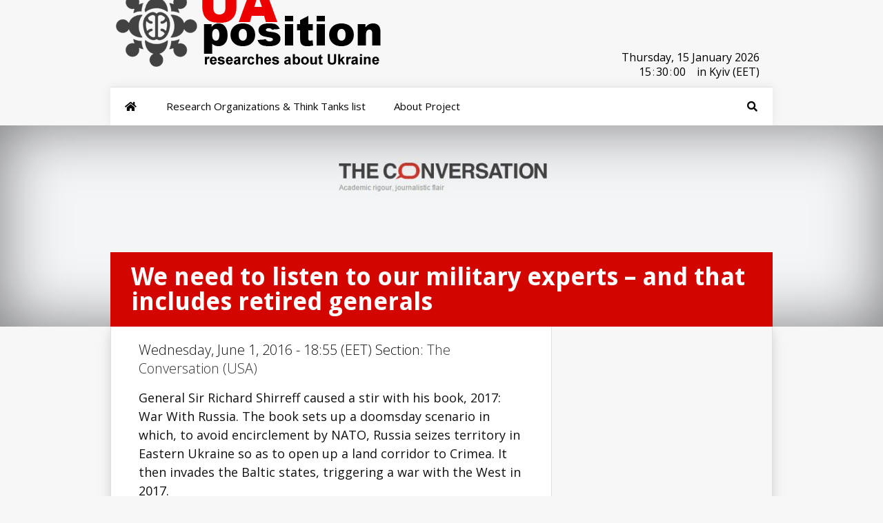

--- FILE ---
content_type: text/html; charset=UTF-8
request_url: https://research.uaposition.com/the-conversation-usa/we-need-to-listen-to-our-military-experts-and-that-includes-retired-generals/
body_size: 7013
content:
<!DOCTYPE html> <!--[if IE 6]><html id="ie6" lang="en-US" xmlns:og="http://ogp.me/ns#" xmlns:fb="http://ogp.me/ns/fb#"> <![endif]--> <!--[if IE 7]><html id="ie7" lang="en-US" xmlns:og="http://ogp.me/ns#" xmlns:fb="http://ogp.me/ns/fb#"> <![endif]--> <!--[if IE 8]><html id="ie8" lang="en-US" xmlns:og="http://ogp.me/ns#" xmlns:fb="http://ogp.me/ns/fb#"> <![endif]--> <!--[if !(IE 6) | !(IE 7) | !(IE 8)  ]><!--><html lang="en-US" xmlns:og="http://ogp.me/ns#" xmlns:fb="http://ogp.me/ns/fb#"> <!--<![endif]--><head><meta charset="UTF-8" /><script data-cfasync="false" id="ao_optimized_gfonts_config">WebFontConfig={google:{families:["Open Sans:400,700","Open Sans:,300,400,700","Open Sans:300italic,400italic,700italic,800italic,400,300,700,800:latin,latin-ext","Raleway:400,200,100,500,700,800,900:latin,latin-ext","Droid Sans:400,700:latin"] },classes:false, events:false, timeout:1500};</script><link rel="preload" href="https://uaposition.com/wp-content/plugins/ubermenu/assets/fontawesome/webfonts/fa-solid-900.woff2" as="font" type="font/woff2" crossorigin><link rel="preload" href="https://uaposition.com/wp-content/plugins/monarch/css/fonts/ETmonarch.ttf" as="font" type="font/ttf" crossorigin><link media="all" href="https://research.uaposition.com/wp-content/cache/autoptimize/css/autoptimize_36727a14f176ce2f4d1c4d04339720d4.css" rel="stylesheet" /><link media="screen" href="https://research.uaposition.com/wp-content/cache/autoptimize/css/autoptimize_6d693c13f9ab0ec356a9d8cadd6e621c.css" rel="stylesheet" /><title>We need to listen to our military experts – and that includes retired generals - Researches about Ukraine</title><link rel="stylesheet" type="text/css" media="all" href="https://uaposition.com/wp-content/themes/UaPosition/style.css" /> <!--[if lt IE 9]> <script src="https://research.uaposition.com/wp-content/themes/Research_UaP/js/html5.js" type="text/javascript"></script> <![endif]--> <script type="text/javascript">document.documentElement.className = 'js';</script> <script type="text/javascript">!function(){var e={};e.g=function(){if("object"==typeof globalThis)return globalThis;try{return this||new Function("return this")()}catch(e){if("object"==typeof window)return window}}(),function(n){let{ampUrl:t,isCustomizePreview:r,isAmpDevMode:o,noampQueryVarName:s,noampQueryVarValue:i,disabledStorageKey:a,mobileUserAgents:c,regexRegex:u}=n;if("undefined"==typeof sessionStorage)return;const d=new RegExp(u);if(!c.some((e=>{const n=e.match(d);return!(!n||!new RegExp(n[1],n[2]).test(navigator.userAgent))||navigator.userAgent.includes(e)})))return;e.g.addEventListener("DOMContentLoaded",(()=>{const e=document.getElementById("amp-mobile-version-switcher");if(!e)return;e.hidden=!1;const n=e.querySelector("a[href]");n&&n.addEventListener("click",(()=>{sessionStorage.removeItem(a)}))}));const g=o&&["paired-browsing-non-amp","paired-browsing-amp"].includes(window.name);if(sessionStorage.getItem(a)||r||g)return;const m=new URL(location.href),h=new URL(t);h.hash=m.hash,m.searchParams.has(s)&&i===m.searchParams.get(s)?sessionStorage.setItem(a,"1"):h.href!==m.href&&(window.stop(),location.replace(h.href))}({"ampUrl":"https:\/\/research.uaposition.com\/the-conversation-usa\/we-need-to-listen-to-our-military-experts-and-that-includes-retired-generals\/?amp=1","noampQueryVarName":"noamp","noampQueryVarValue":"mobile","disabledStorageKey":"amp_mobile_redirect_disabled","mobileUserAgents":["Mobile","Android","Silk\/","Kindle","BlackBerry","Opera Mini","Opera Mobi"],"regexRegex":"^\\/((?:.|\n)+)\\/([i]*)$","isCustomizePreview":false,"isAmpDevMode":false})}();</script> <meta name="keywords" content="shirreff,Ukraine,Ukraine news,Kiev,Ukraine Crisis,Crimea,Russia Ukraine,Ukraine war,Ukrainian,Kyiv,war in Donbass,Ukraine conflict" /><link href='https://pagead2.googlesyndication.com' rel='preconnect' /><link href='https://connect.facebook.net' rel='preconnect' /><link href='https://ws-na.assoc-amazon.com' rel='preconnect' /><link href='https://static.xx.fbcdn.net' rel='preconnect' /><link href='https://fonts.gstatic.com' crossorigin='anonymous' rel='preconnect' /><link href='https://ajax.googleapis.com' rel='preconnect' /><link href='https://fonts.googleapis.com' rel='preconnect' /><link rel="alternate" type="application/rss+xml" title="Researches about Ukraine &raquo; Feed" href="https://research.uaposition.com/feed/" /><link rel="alternate" type="application/rss+xml" title="Researches about Ukraine &raquo; Comments Feed" href="https://research.uaposition.com/comments/feed/" /><link rel="alternate" type="application/rss+xml" title="Researches about Ukraine &raquo; We need to listen to our military experts – and that includes retired generals Comments Feed" href="https://research.uaposition.com/the-conversation-usa/we-need-to-listen-to-our-military-experts-and-that-includes-retired-generals/feed/" /><meta content="Research_UaP v." name="generator"/> <script type='text/javascript' src='https://research.uaposition.com/wp-includes/js/jquery/jquery.js' id="jquery-core-js"></script> <link rel='https://api.w.org/' href='https://research.uaposition.com/wp-json/' /><link rel='prev' title='The sides should make more effort to protect children, OSCE Chief Monitor in Ukraine emphasizes on Children’s Day' href='https://research.uaposition.com/osce/the-sides-should-make-more-effort-to-protect-children-osce-chief-monitor-in-ukraine-emphasizes-on-childrens-day/' /><link rel='next' title='Russia&#8217;s Great Power Choice' href='https://research.uaposition.com/rand/russias-great-power-choice/' /><link rel="canonical" href="https://research.uaposition.com/the-conversation-usa/we-need-to-listen-to-our-military-experts-and-that-includes-retired-generals/" /><link rel='shortlink' href='https://research.uaposition.com/?p=160033' /><link rel="alternate" type="application/json+oembed" href="https://research.uaposition.com/wp-json/oembed/1.0/embed?url=https%3A%2F%2Fresearch.uaposition.com%2Fthe-conversation-usa%2Fwe-need-to-listen-to-our-military-experts-and-that-includes-retired-generals%2F" /><link rel="alternate" type="text/xml+oembed" href="https://research.uaposition.com/wp-json/oembed/1.0/embed?url=https%3A%2F%2Fresearch.uaposition.com%2Fthe-conversation-usa%2Fwe-need-to-listen-to-our-military-experts-and-that-includes-retired-generals%2F&#038;format=xml" /><meta name="viewport" content="width=device-width, initial-scale=1.0, maximum-scale=1.0, user-scalable=0" /><style>.post-thumbnail { background-image: url(https://research.uaposition.com/wp-content/uploads/2015/09/The-Conversation.jpg); }</style><link rel="shortcut icon" href="https://uaposition.com/wp-content/uploads/2014/09/favicon9.png" /><link rel="amphtml" href="https://research.uaposition.com/the-conversation-usa/we-need-to-listen-to-our-military-experts-and-that-includes-retired-generals/?amp=1"><link rel="alternate" type="text/html" media="only screen and (max-width: 640px)" href="https://research.uaposition.com/the-conversation-usa/we-need-to-listen-to-our-military-experts-and-that-includes-retired-generals/?amp=1"><meta property="og:locale" content="en_US"/><meta property="og:site_name" content="Researches about Ukraine"/><meta property="og:title" content="We need to listen to our military experts – and that includes retired generals"/><meta property="og:url" content="http://research.uaposition.com/the-conversation-usa/we-need-to-listen-to-our-military-experts-and-that-includes-retired-generals/"/><meta property="og:type" content="article"/><meta property="og:description" content="General Sir Richard Shirreff caused a stir with his book, 2017: War With Russia. The book sets up a doomsday scenario in which, to avoid encirclement by NATO, Russia seizes territory in Eastern Ukraine so as to open up a land corridor to Crimea. It then invades the Baltic states, triggering a war wi"/><meta property="og:image" content="https://research.uaposition.com/wp-content/uploads/2015/09/The-Conversation.jpg"/><meta property="og:image:url" content="https://research.uaposition.com/wp-content/uploads/2015/09/The-Conversation.jpg"/><meta property="og:image:secure_url" content="https://research.uaposition.com/wp-content/uploads/2015/09/The-Conversation.jpg"/><meta property="article:published_time" content="2016-06-01T18:55:03+00:00"/><meta property="article:modified_time" content="2016-06-01T18:55:03+00:00" /><meta property="og:updated_time" content="2016-06-01T18:55:03+00:00" /><meta property="article:section" content="The Conversation (USA)"/><meta property="article:publisher" content="https://www.facebook.com/uaposition/"/><meta name="twitter:title" content="We need to listen to our military experts – and that includes retired generals"/><meta name="twitter:url" content="http://research.uaposition.com/the-conversation-usa/we-need-to-listen-to-our-military-experts-and-that-includes-retired-generals/"/><meta name="twitter:image" content="https://research.uaposition.com/wp-content/uploads/2015/09/The-Conversation.jpg"/><meta name="twitter:card" content="summary_large_image"/><meta name="twitter:site" content="@UaPosition"/><meta name="description" content="General Sir Richard Shirreff caused a stir with his book, 2017: War With Russia. The book sets up a doomsday scenario in which, to avoid encirclement by NATO, Russia seizes territory in Eastern Ukraine so as to open up a land corridor to Crimea. It then invades the Baltic states, triggering a war wi"/><meta name="author" content="Researches about Ukraine"/><meta name="publisher" content="Researches about Ukraine"/><script data-cfasync="false" id="ao_optimized_gfonts_webfontloader">(function() {var wf = document.createElement('script');wf.src='https://ajax.googleapis.com/ajax/libs/webfont/1/webfont.js';wf.type='text/javascript';wf.async='true';var s=document.getElementsByTagName('script')[0];s.parentNode.insertBefore(wf, s);})();</script></head><body class="post-template-default single single-post postid-160033 single-format-standard et_monarch et_color_scheme_red chrome et_includes_sidebar"><header id="main-header"><div class="container"><div id="top-info" class="clearfix"> <a href="https://research.uaposition.com/"><noscript><img src="https://research.uaposition.com/wp-content/uploads/2022/03/Logo_research_uaposition.png" alt="Think Tanks about Ukraine" /></noscript><img class="lazyload" src='data:image/svg+xml,%3Csvg%20xmlns=%22http://www.w3.org/2000/svg%22%20viewBox=%220%200%20210%20140%22%3E%3C/svg%3E' data-src="https://research.uaposition.com/wp-content/uploads/2022/03/Logo_research_uaposition.png" alt="Think Tanks about Ukraine" id="logo" /></a><div id="clock"> <class id="Date"></class><ul  style="padding:5px 0 0 30%;!important;"> <class style="float:left!important;"  id="hours"></class><class style="float:left!important;"  id="point">:</class> <class style="float:left!important;" id="min"></class><class style="float:left!important;" id="point">:</class><class style="float:left!important;" id="sec">in</class><class style="float:right!important;" >in Kyiv (EET) </class></ul></div></div><div id="top-navigation" class="clearfix"><nav> <a class="ubermenu-responsive-toggle ubermenu-responsive-toggle-main ubermenu-skin-none ubermenu-loc-primary-menu ubermenu-responsive-toggle-content-align-left ubermenu-responsive-toggle-align-full " tabindex="0" data-ubermenu-target="ubermenu-main-14-primary-menu"><i class="fas fa-bars" ></i>Menu</a><nav id="ubermenu-main-14-primary-menu" class="ubermenu ubermenu-nojs ubermenu-main ubermenu-menu-14 ubermenu-loc-primary-menu ubermenu-responsive ubermenu-responsive-default ubermenu-responsive-collapse ubermenu-horizontal ubermenu-transition-slide ubermenu-trigger-hover ubermenu-skin-none  ubermenu-bar-align-full ubermenu-items-align-left ubermenu-sub-indicators ubermenu-retractors-responsive ubermenu-submenu-indicator-closes"><ul id="ubermenu-nav-main-14-primary-menu" class="ubermenu-nav" data-title="top"><li id="menu-item-192378" class="ubermenu-item ubermenu-item-type-custom ubermenu-item-object-custom ubermenu-item-home ubermenu-item-192378 ubermenu-item-level-0 ubermenu-column ubermenu-column-auto" ><a class="ubermenu-target ubermenu-target-with-icon ubermenu-item-layout-default ubermenu-item-layout-icon_left ubermenu-item-notext" href="https://research.uaposition.com/" tabindex="0"><i class="ubermenu-icon fas fa-home" ></i></a></li><li id="menu-item-10061192" class="ubermenu-item ubermenu-item-type-post_type ubermenu-item-object-page ubermenu-item-10061192 ubermenu-item-level-0 ubermenu-column ubermenu-column-auto" ><a class="ubermenu-target ubermenu-item-layout-default ubermenu-item-layout-text_only" href="https://research.uaposition.com/research-organizations-tanks-ukraine/" tabindex="0"><span class="ubermenu-target-title ubermenu-target-text">Research Organizations &#038; Think Tanks list</span></a></li><li id="menu-item-10061873" class="ubermenu-item ubermenu-item-type-post_type ubermenu-item-object-page ubermenu-item-10061873 ubermenu-item-level-0 ubermenu-column ubermenu-column-auto" ><a class="ubermenu-target ubermenu-item-layout-default ubermenu-item-layout-text_only" href="https://research.uaposition.com/about-project/" tabindex="0"><span class="ubermenu-target-title ubermenu-target-text">About Project</span></a></li><li id="menu-item-84463" class="ubermenu-item ubermenu-item-type-custom ubermenu-item-object-custom ubermenu-item-has-children ubermenu-item-84463 ubermenu-item-level-0 ubermenu-column ubermenu-column-auto ubermenu-align-right ubermenu-has-submenu-drop ubermenu-has-submenu-mega" ><span class="ubermenu-target ubermenu-target-with-icon ubermenu-item-layout-default ubermenu-item-layout-icon_left ubermenu-noindicator ubermenu-item-notext" tabindex="0"><i class="ubermenu-icon fas fa-search" ></i></span><ul  class="ubermenu-submenu ubermenu-submenu-id-84463 ubermenu-submenu-type-auto ubermenu-submenu-type-mega ubermenu-submenu-drop ubermenu-submenu-align-right_edge_bar"  ><li id="menu-item-84464" class="ubermenu-item ubermenu-item-type-custom ubermenu-item-object-ubermenu-custom ubermenu-item-84464 ubermenu-item-auto ubermenu-item-header ubermenu-item-level-1 ubermenu-column ubermenu-column-auto" ><div class="ubermenu-content-block ubermenu-custom-content"><div class="ubermenu-search"><form role="search" method="get" class="ubermenu-searchform" action="https://research.uaposition.com/"> <label for="ubermenu-search-field"> <span class="ubermenu-sr-only">Search</span> </label> <input type="text" placeholder="Search..." value="" name="s" class="ubermenu-search-input ubermenu-search-input-autofocus" id="ubermenu-search-field"/> <button type="submit" class="ubermenu-search-submit"> <i class="fas fa-search" title="Search" aria-hidden="true"></i> <span class="ubermenu-sr-only">Search</span> </button></form></div></div></li><li class="ubermenu-retractor ubermenu-retractor-mobile"><i class="fas fa-times"></i> Close</li></ul></li><li id="menu-item-84466" class="ubermenu-item ubermenu-item-type-custom ubermenu-item-object-custom ubermenu-item-84466 ubermenu-item-level-0 ubermenu-column ubermenu-column-auto ubermenu-align-right ubermenu-hide-mobile" ><a class="ubermenu-target ubermenu-target-with-icon ubermenu-item-layout-default ubermenu-item-layout-icon_left ubermenu-item-notext" target="_blank" href="https://twitter.com/UaPosition" tabindex="0"><i class="ubermenu-icon fab fa-twitter" ></i></a></li><li id="menu-item-84465" class="ubermenu-item ubermenu-item-type-custom ubermenu-item-object-custom ubermenu-item-84465 ubermenu-item-level-0 ubermenu-column ubermenu-column-auto ubermenu-align-right ubermenu-hide-mobile" ><a class="ubermenu-target ubermenu-target-with-icon ubermenu-item-layout-default ubermenu-item-layout-icon_left ubermenu-item-notext" target="_blank" href="https://www.facebook.com/uaposition/" tabindex="0"><i class="ubermenu-icon fab fa-facebook-f" ></i></a></li></ul></nav></nav></div></div></header><div class="post-thumbnail"><div class="container"><h1 class="post-heading">We need to listen to our military experts – and that includes retired generals</h1></div></div><div class="page-wrap container"><div id="main-content"><div class="main-content-wrap clearfix"><div id="content"><div id="left-area"><article class="entry-content clearfix"><p class="post-meta"> Wednesday, June 1, 2016 - 18:55 (EET) Section: <a href="https://research.uaposition.com/research-organizations-think-tanks/the-conversation-usa/" rel="category tag">The Conversation (USA)</a></p><p>General Sir Richard Shirreff caused a stir with his book, 2017: War With Russia. The book sets up a doomsday scenario in which, to avoid encirclement by NATO, Russia seizes territory in Eastern Ukraine so as to open up a land corridor to Crimea. It then invades the Baltic states, triggering a war with the West in 2017.</p><p>It is fiction of the Tom Clancy variety: a thriller with a warning, informed by intimate inside knowledge. Its publication has prompted two lines of attack: one that Shirreff is pot-boiling for personal gain and the other that generals should be seen and <a href="https://theconversation.com/we-need-to-listen-to-our-military-experts-and-that-includes-retired-generals-60259" target="_blank" rel="nofollow" class="rssmi_more"> &#8230;read more</a></p><p>Source: <a href="https://theconversation.com/we-need-to-listen-to-our-military-experts-and-that-includes-retired-generals-60259" target="_blank" title="We need to listen to our military experts – and that includes retired generals" rel="nofollow">The Conversation</a></p> <span class="et_social_bottom_trigger"></span></article><div id="et-box-author"><div id="et-bio-author"><div class="author-avatar"> <noscript><img alt='' src='https://research.uaposition.com/wp-content/uploads/2022/05/cropped-Logo_research_about_ukraine-60x60.jpg' srcset='https://research.uaposition.com/wp-content/uploads/2022/05/cropped-Logo_research_about_ukraine-120x120.jpg 2x' class='avatar avatar-60 photo' height='60' width='60' /></noscript><img alt='' src='data:image/svg+xml,%3Csvg%20xmlns=%22http://www.w3.org/2000/svg%22%20viewBox=%220%200%2060%2060%22%3E%3C/svg%3E' data-src='https://research.uaposition.com/wp-content/uploads/2022/05/cropped-Logo_research_about_ukraine-60x60.jpg' data-srcset='https://research.uaposition.com/wp-content/uploads/2022/05/cropped-Logo_research_about_ukraine-120x120.jpg 2x' class='lazyload avatar avatar-60 photo' height='60' width='60' /></div><p id="author-info"> <strong></strong> Researches about Ukraine</p><p>This website is created to observe information about Ukraine in the world think tansk and research institutes. </br> More information about project you can read <a> here</a> </br></br></p></div><div id="et-post-share" class="clearfix"></div></div></div></div></div></div><footer id="main-footer"><div id="footer-widgets" class="clearfix"><div class="footer-widget"><div id="nav_menu-3" class="fwidget widget_nav_menu"><h4 class="title">About UaPosition</h4><div class="menu-footer-menu-1-container"><ul id="menu-footer-menu-1" class="menu"><li id="menu-item-10061855" class="menu-item menu-item-type-post_type menu-item-object-page menu-item-10061855"><a href="https://research.uaposition.com/about-project/">About Project</a></li><li id="menu-item-10061694" class="menu-item menu-item-type-post_type menu-item-object-page menu-item-10061694"><a href="https://research.uaposition.com/terms-conditions/">Terms &#038; conditions</a></li><li id="menu-item-10030583" class="menu-item menu-item-type-post_type menu-item-object-page menu-item-10030583"><a href="https://uaposition.com/about-us/">About UaPosition</a></li><li id="menu-item-11034" class="menu-item menu-item-type-post_type menu-item-object-page menu-item-11034"><a target="_blank" href="https://uaposition.com/contacts/#new_tab">Contacts</a></li></ul></div></div></div></div></footer><div id="footer-bottom"></div></div><div id="footer-info" class="container"><p id="copyright">©2026 Uaposition. All Right Reserved.</p></div></div><div class="et_social_flyin et_social_resize et_social_flyin_bottom_right et_social_slideup et_social_trigger_bottom et_social_mobile_on"> <a href="#" class="et_social_icon et_social_icon_cancel"></a><div class="et_social_header"><h3>Share This</h3><p>Share this post with your friends!</p></div><div class="et_social_networks et_social_2col et_social_slide et_social_rounded et_social_left et_social_withnetworknames"><ul class="et_social_icons_container"><li class="et_social_facebook"> <a href="https://www.facebook.com/sharer.php?u=https%3A%2F%2Fresearch.uaposition.com%2Fthe-conversation-usa%2Fwe-need-to-listen-to-our-military-experts-and-that-includes-retired-generals%2F&#038;t=We%20need%20to%20listen%20to%20our%20military%20experts%20%E2%80%93%20and%20that%20includes%20retired%20generals" class="et_social_share" rel="nofollow" data-social_name="facebook" data-post_id="160033" data-social_type="share" data-location="flyin"> <i class="et_social_icon et_social_icon_facebook"></i><div class="et_social_network_label"><div class="et_social_networkname">Facebook</div></div><span class="et_social_overlay"></span> </a></li><li class="et_social_twitter"> <a href="https://twitter.com/share?text=We%20need%20to%20listen%20to%20our%20military%20experts%20%E2%80%93%20and%20that%20includes%20retired%20generals&#038;url=https%3A%2F%2Fresearch.uaposition.com%2Fthe-conversation-usa%2Fwe-need-to-listen-to-our-military-experts-and-that-includes-retired-generals%2F&#038;via=UaPosition" class="et_social_share" rel="nofollow" data-social_name="twitter" data-post_id="160033" data-social_type="share" data-location="flyin"> <i class="et_social_icon et_social_icon_twitter"></i><div class="et_social_network_label"><div class="et_social_networkname">Twitter</div></div><span class="et_social_overlay"></span> </a></li><li class="et_social_reddit"> <a href="http://www.reddit.com/submit?url=https%3A%2F%2Fresearch.uaposition.com%2Fthe-conversation-usa%2Fwe-need-to-listen-to-our-military-experts-and-that-includes-retired-generals%2F&#038;title=We%20need%20to%20listen%20to%20our%20military%20experts%20%E2%80%93%20and%20that%20includes%20retired%20generals" class="et_social_share" rel="nofollow" data-social_name="reddit" data-post_id="160033" data-social_type="share" data-location="flyin"> <i class="et_social_icon et_social_icon_reddit"></i><div class="et_social_network_label"><div class="et_social_networkname">reddit</div></div><span class="et_social_overlay"></span> </a></li><li class="et_social_linkedin"> <a href="http://www.linkedin.com/shareArticle?mini=true&#038;url=https%3A%2F%2Fresearch.uaposition.com%2Fthe-conversation-usa%2Fwe-need-to-listen-to-our-military-experts-and-that-includes-retired-generals%2F&#038;title=We%20need%20to%20listen%20to%20our%20military%20experts%20%E2%80%93%20and%20that%20includes%20retired%20generals" class="et_social_share" rel="nofollow" data-social_name="linkedin" data-post_id="160033" data-social_type="share" data-location="flyin"> <i class="et_social_icon et_social_icon_linkedin"></i><div class="et_social_network_label"><div class="et_social_networkname">LinkedIn</div></div><span class="et_social_overlay"></span> </a></li><li class="et_social_stumbleupon"> <a href="http://www.stumbleupon.com/badge?url=https%3A%2F%2Fresearch.uaposition.com%2Fthe-conversation-usa%2Fwe-need-to-listen-to-our-military-experts-and-that-includes-retired-generals%2F&#038;title=We%20need%20to%20listen%20to%20our%20military%20experts%20%E2%80%93%20and%20that%20includes%20retired%20generals" class="et_social_share" rel="nofollow" data-social_name="stumbleupon" data-post_id="160033" data-social_type="share" data-location="flyin"> <i class="et_social_icon et_social_icon_stumbleupon"></i><div class="et_social_network_label"><div class="et_social_networkname">StumbleUpon</div></div><span class="et_social_overlay"></span> </a></li><li class="et_social_digg"> <a href="http://digg.com/submit?url=https%3A%2F%2Fresearch.uaposition.com%2Fthe-conversation-usa%2Fwe-need-to-listen-to-our-military-experts-and-that-includes-retired-generals%2F&#038;title=We%20need%20to%20listen%20to%20our%20military%20experts%20%E2%80%93%20and%20that%20includes%20retired%20generals" class="et_social_share" rel="nofollow" data-social_name="digg" data-post_id="160033" data-social_type="share" data-location="flyin"> <i class="et_social_icon et_social_icon_digg"></i><div class="et_social_network_label"><div class="et_social_networkname">Digg</div></div><span class="et_social_overlay"></span> </a></li></ul></div></div><div id="su-footer-links" style="text-align: center;"></div><noscript><style>.lazyload{display:none;}</style></noscript><script data-noptimize="1">window.lazySizesConfig=window.lazySizesConfig||{};window.lazySizesConfig.loadMode=1;</script><script async data-noptimize="1" src='https://research.uaposition.com/wp-content/plugins/autoptimize/classes/external/js/lazysizes.min.js?ao_version=2.9.5.1'></script> <div id="amp-mobile-version-switcher" hidden> <a rel="" href="https://research.uaposition.com/the-conversation-usa/we-need-to-listen-to-our-military-experts-and-that-includes-retired-generals/?amp=1"> Go to mobile version </a></div> <script type='text/javascript'>var ubermenu_data = {"remove_conflicts":"on","reposition_on_load":"off","intent_delay":"300","intent_interval":"100","intent_threshold":"7","scrollto_offset":"50","scrollto_duration":"1000","responsive_breakpoint":"959","accessible":"on","retractor_display_strategy":"responsive","touch_off_close":"on","submenu_indicator_close_mobile":"on","collapse_after_scroll":"on","v":"3.6.1","configurations":["main"],"ajax_url":"https:\/\/research.uaposition.com\/wp-admin\/admin-ajax.php","plugin_url":"https:\/\/research.uaposition.com\/wp-content\/plugins\/ubermenu\/","disable_mobile":"off","prefix_boost":"","aria_role_navigation":"off","aria_nav_label":"off","aria_expanded":"off","aria_hidden":"off","aria_controls":"","aria_responsive_toggle":"off","icon_tag":"i","theme_locations":{"primary-menu":"Primary Menu","footer-menu":"Footer Menu"}};</script> <script type='text/javascript'>var ubermenu_sticky_settings = {"main":{"full_width_menu_bar":"on","center_inner_width":"","offset":"","mobile":"off","sticky_offset":"","is_sticky":1,"permanent":0,"is_mobile":0}};</script> <script type='text/javascript'>var monarchSettings = {"ajaxurl":"https:\/\/research.uaposition.com\/wp-admin\/admin-ajax.php","pageurl":"https:\/\/research.uaposition.com\/the-conversation-usa\/we-need-to-listen-to-our-military-experts-and-that-includes-retired-generals\/","stats_nonce":"a429b254bf","share_counts":"29c97db77d","follow_counts":"88b8ab236d","total_counts":"842cbc43f9","media_single":"1347af7628","media_total":"c6d013a709","generate_all_window_nonce":"7bf1f6a885","no_img_message":"No images available for sharing on this page"};</script> <script type='text/javascript'>var et_custom = {"mobile_nav_text":"Navigation Menu","ajaxurl":"https:\/\/research.uaposition.com\/wp-admin\/admin-ajax.php","et_hb_nonce":"990e5b8153"};</script> <script type='text/javascript'>var et_ptemplates_strings = {"captcha":"Captcha","fill":"Fill","field":"field","invalid":"Invalid email"};</script>  <script type="text/javascript">jQuery(document).ready(function(){var e=["January","February","March","April","May","June","July","August","September","October","November","December"],t=["Sunday,","Monday,","Tuesday,","Wednesday,","Thursday,","Friday,","Saturday,"],a=new Date;a.setDate(a.getDate()),jQuery("#Date").html(t[a.getDay()]+" "+a.getDate()+" "+e[a.getMonth()]+" "+a.getFullYear()),setInterval(function(){var e=(new Date).getSeconds();jQuery("#sec").html((10>e?"0":"")+e)},1e3),setInterval(function(){var e=(new Date).getMinutes();jQuery("#min").html((10>e?"0":"")+e)},1e3),setInterval(function(){var e=(new Date).getHours();jQuery("#hours").html((10>e?"0":"")+e)},1e3)});</script> <link href="https://uaposition.com/lightbox2/dist/css/lightbox.css" rel="stylesheet"> <script src="https://uaposition.com/lightbox2/dist/js/lightbox.js"></script> <script defer src="https://research.uaposition.com/wp-content/cache/autoptimize/js/autoptimize_699f686119fb28d8a7f74770dc5d20df.js"></script><script defer src="https://static.cloudflareinsights.com/beacon.min.js/vcd15cbe7772f49c399c6a5babf22c1241717689176015" integrity="sha512-ZpsOmlRQV6y907TI0dKBHq9Md29nnaEIPlkf84rnaERnq6zvWvPUqr2ft8M1aS28oN72PdrCzSjY4U6VaAw1EQ==" data-cf-beacon='{"version":"2024.11.0","token":"13b6f65b4d2a4282807cb0554f6364ab","r":1,"server_timing":{"name":{"cfCacheStatus":true,"cfEdge":true,"cfExtPri":true,"cfL4":true,"cfOrigin":true,"cfSpeedBrain":true},"location_startswith":null}}' crossorigin="anonymous"></script>
</body></html>